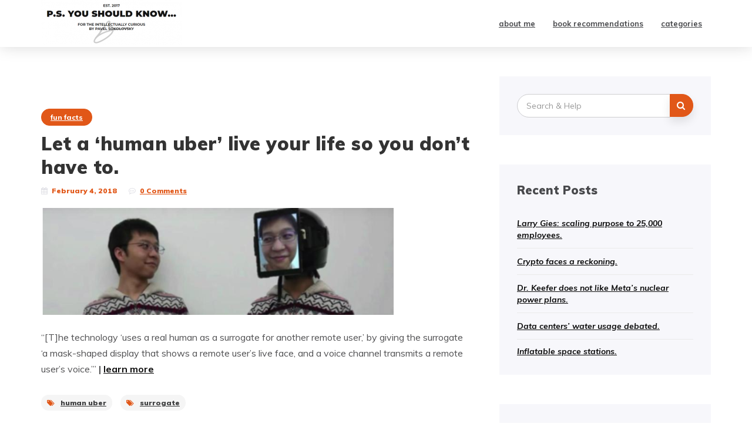

--- FILE ---
content_type: text/html; charset=UTF-8
request_url: https://blog.hipavel.com/2018/02/04/1375/let-a-human-uber-live-your-life-so-you-dont-have-to/
body_size: 10488
content:

<!DOCTYPE html>
<html lang="en-US">
	<head>
		<meta charset="UTF-8">
		<meta name="viewport" content="width=device-width, initial-scale=1">
		<link rel="profile" href="https://gmpg.org/xfn/11">
		<title>Let a ‘human uber’ live your life so you don’t have to.  &#8211; P.S. You Should Know&#8230;</title>
<meta name='robots' content='max-image-preview:large' />
<link rel='dns-prefetch' href='//fonts.googleapis.com' />
<link rel="alternate" type="application/rss+xml" title="P.S. You Should Know... &raquo; Feed" href="https://blog.hipavel.com/feed/" />
<link rel="alternate" type="application/rss+xml" title="P.S. You Should Know... &raquo; Comments Feed" href="https://blog.hipavel.com/comments/feed/" />
<link rel="alternate" type="application/rss+xml" title="P.S. You Should Know... &raquo; Let a ‘human uber’ live your life so you don’t have to.  Comments Feed" href="https://blog.hipavel.com/2018/02/04/1375/let-a-human-uber-live-your-life-so-you-dont-have-to/feed/" />
		<!-- This site uses the Google Analytics by ExactMetrics plugin v7.11.0 - Using Analytics tracking - https://www.exactmetrics.com/ -->
							<script
				src="//www.googletagmanager.com/gtag/js?id=UA-3204492-11"  data-cfasync="false" data-wpfc-render="false" type="text/javascript" async></script>
			<script data-cfasync="false" data-wpfc-render="false" type="text/javascript">
				var em_version = '7.11.0';
				var em_track_user = true;
				var em_no_track_reason = '';
				
								var disableStrs = [
															'ga-disable-UA-3204492-11',
									];

				/* Function to detect opted out users */
				function __gtagTrackerIsOptedOut() {
					for (var index = 0; index < disableStrs.length; index++) {
						if (document.cookie.indexOf(disableStrs[index] + '=true') > -1) {
							return true;
						}
					}

					return false;
				}

				/* Disable tracking if the opt-out cookie exists. */
				if (__gtagTrackerIsOptedOut()) {
					for (var index = 0; index < disableStrs.length; index++) {
						window[disableStrs[index]] = true;
					}
				}

				/* Opt-out function */
				function __gtagTrackerOptout() {
					for (var index = 0; index < disableStrs.length; index++) {
						document.cookie = disableStrs[index] + '=true; expires=Thu, 31 Dec 2099 23:59:59 UTC; path=/';
						window[disableStrs[index]] = true;
					}
				}

				if ('undefined' === typeof gaOptout) {
					function gaOptout() {
						__gtagTrackerOptout();
					}
				}
								window.dataLayer = window.dataLayer || [];

				window.ExactMetricsDualTracker = {
					helpers: {},
					trackers: {},
				};
				if (em_track_user) {
					function __gtagDataLayer() {
						dataLayer.push(arguments);
					}

					function __gtagTracker(type, name, parameters) {
						if (!parameters) {
							parameters = {};
						}

						if (parameters.send_to) {
							__gtagDataLayer.apply(null, arguments);
							return;
						}

						if (type === 'event') {
							
														parameters.send_to = exactmetrics_frontend.ua;
							__gtagDataLayer(type, name, parameters);
													} else {
							__gtagDataLayer.apply(null, arguments);
						}
					}

					__gtagTracker('js', new Date());
					__gtagTracker('set', {
						'developer_id.dNDMyYj': true,
											});
															__gtagTracker('config', 'UA-3204492-11', {"forceSSL":"true"} );
										window.gtag = __gtagTracker;										(function () {
						/* https://developers.google.com/analytics/devguides/collection/analyticsjs/ */
						/* ga and __gaTracker compatibility shim. */
						var noopfn = function () {
							return null;
						};
						var newtracker = function () {
							return new Tracker();
						};
						var Tracker = function () {
							return null;
						};
						var p = Tracker.prototype;
						p.get = noopfn;
						p.set = noopfn;
						p.send = function () {
							var args = Array.prototype.slice.call(arguments);
							args.unshift('send');
							__gaTracker.apply(null, args);
						};
						var __gaTracker = function () {
							var len = arguments.length;
							if (len === 0) {
								return;
							}
							var f = arguments[len - 1];
							if (typeof f !== 'object' || f === null || typeof f.hitCallback !== 'function') {
								if ('send' === arguments[0]) {
									var hitConverted, hitObject = false, action;
									if ('event' === arguments[1]) {
										if ('undefined' !== typeof arguments[3]) {
											hitObject = {
												'eventAction': arguments[3],
												'eventCategory': arguments[2],
												'eventLabel': arguments[4],
												'value': arguments[5] ? arguments[5] : 1,
											}
										}
									}
									if ('pageview' === arguments[1]) {
										if ('undefined' !== typeof arguments[2]) {
											hitObject = {
												'eventAction': 'page_view',
												'page_path': arguments[2],
											}
										}
									}
									if (typeof arguments[2] === 'object') {
										hitObject = arguments[2];
									}
									if (typeof arguments[5] === 'object') {
										Object.assign(hitObject, arguments[5]);
									}
									if ('undefined' !== typeof arguments[1].hitType) {
										hitObject = arguments[1];
										if ('pageview' === hitObject.hitType) {
											hitObject.eventAction = 'page_view';
										}
									}
									if (hitObject) {
										action = 'timing' === arguments[1].hitType ? 'timing_complete' : hitObject.eventAction;
										hitConverted = mapArgs(hitObject);
										__gtagTracker('event', action, hitConverted);
									}
								}
								return;
							}

							function mapArgs(args) {
								var arg, hit = {};
								var gaMap = {
									'eventCategory': 'event_category',
									'eventAction': 'event_action',
									'eventLabel': 'event_label',
									'eventValue': 'event_value',
									'nonInteraction': 'non_interaction',
									'timingCategory': 'event_category',
									'timingVar': 'name',
									'timingValue': 'value',
									'timingLabel': 'event_label',
									'page': 'page_path',
									'location': 'page_location',
									'title': 'page_title',
								};
								for (arg in args) {
																		if (!(!args.hasOwnProperty(arg) || !gaMap.hasOwnProperty(arg))) {
										hit[gaMap[arg]] = args[arg];
									} else {
										hit[arg] = args[arg];
									}
								}
								return hit;
							}

							try {
								f.hitCallback();
							} catch (ex) {
							}
						};
						__gaTracker.create = newtracker;
						__gaTracker.getByName = newtracker;
						__gaTracker.getAll = function () {
							return [];
						};
						__gaTracker.remove = noopfn;
						__gaTracker.loaded = true;
						window['__gaTracker'] = __gaTracker;
					})();
									} else {
										console.log("");
					(function () {
						function __gtagTracker() {
							return null;
						}

						window['__gtagTracker'] = __gtagTracker;
						window['gtag'] = __gtagTracker;
					})();
									}
			</script>
				<!-- / Google Analytics by ExactMetrics -->
		<script type="text/javascript">
window._wpemojiSettings = {"baseUrl":"https:\/\/s.w.org\/images\/core\/emoji\/14.0.0\/72x72\/","ext":".png","svgUrl":"https:\/\/s.w.org\/images\/core\/emoji\/14.0.0\/svg\/","svgExt":".svg","source":{"concatemoji":"https:\/\/blog.hipavel.com\/wp-includes\/js\/wp-emoji-release.min.js?ver=6.1.9"}};
/*! This file is auto-generated */
!function(e,a,t){var n,r,o,i=a.createElement("canvas"),p=i.getContext&&i.getContext("2d");function s(e,t){var a=String.fromCharCode,e=(p.clearRect(0,0,i.width,i.height),p.fillText(a.apply(this,e),0,0),i.toDataURL());return p.clearRect(0,0,i.width,i.height),p.fillText(a.apply(this,t),0,0),e===i.toDataURL()}function c(e){var t=a.createElement("script");t.src=e,t.defer=t.type="text/javascript",a.getElementsByTagName("head")[0].appendChild(t)}for(o=Array("flag","emoji"),t.supports={everything:!0,everythingExceptFlag:!0},r=0;r<o.length;r++)t.supports[o[r]]=function(e){if(p&&p.fillText)switch(p.textBaseline="top",p.font="600 32px Arial",e){case"flag":return s([127987,65039,8205,9895,65039],[127987,65039,8203,9895,65039])?!1:!s([55356,56826,55356,56819],[55356,56826,8203,55356,56819])&&!s([55356,57332,56128,56423,56128,56418,56128,56421,56128,56430,56128,56423,56128,56447],[55356,57332,8203,56128,56423,8203,56128,56418,8203,56128,56421,8203,56128,56430,8203,56128,56423,8203,56128,56447]);case"emoji":return!s([129777,127995,8205,129778,127999],[129777,127995,8203,129778,127999])}return!1}(o[r]),t.supports.everything=t.supports.everything&&t.supports[o[r]],"flag"!==o[r]&&(t.supports.everythingExceptFlag=t.supports.everythingExceptFlag&&t.supports[o[r]]);t.supports.everythingExceptFlag=t.supports.everythingExceptFlag&&!t.supports.flag,t.DOMReady=!1,t.readyCallback=function(){t.DOMReady=!0},t.supports.everything||(n=function(){t.readyCallback()},a.addEventListener?(a.addEventListener("DOMContentLoaded",n,!1),e.addEventListener("load",n,!1)):(e.attachEvent("onload",n),a.attachEvent("onreadystatechange",function(){"complete"===a.readyState&&t.readyCallback()})),(e=t.source||{}).concatemoji?c(e.concatemoji):e.wpemoji&&e.twemoji&&(c(e.twemoji),c(e.wpemoji)))}(window,document,window._wpemojiSettings);
</script>
<style type="text/css">
img.wp-smiley,
img.emoji {
	display: inline !important;
	border: none !important;
	box-shadow: none !important;
	height: 1em !important;
	width: 1em !important;
	margin: 0 0.07em !important;
	vertical-align: -0.1em !important;
	background: none !important;
	padding: 0 !important;
}
</style>
	<link rel='stylesheet' id='wp-block-library-css' href='https://blog.hipavel.com/wp-includes/css/dist/block-library/style.min.css?ver=6.1.9' type='text/css' media='all' />
<link rel='stylesheet' id='classic-theme-styles-css' href='https://blog.hipavel.com/wp-includes/css/classic-themes.min.css?ver=1' type='text/css' media='all' />
<style id='global-styles-inline-css' type='text/css'>
body{--wp--preset--color--black: #000000;--wp--preset--color--cyan-bluish-gray: #abb8c3;--wp--preset--color--white: #ffffff;--wp--preset--color--pale-pink: #f78da7;--wp--preset--color--vivid-red: #cf2e2e;--wp--preset--color--luminous-vivid-orange: #ff6900;--wp--preset--color--luminous-vivid-amber: #fcb900;--wp--preset--color--light-green-cyan: #7bdcb5;--wp--preset--color--vivid-green-cyan: #00d084;--wp--preset--color--pale-cyan-blue: #8ed1fc;--wp--preset--color--vivid-cyan-blue: #0693e3;--wp--preset--color--vivid-purple: #9b51e0;--wp--preset--gradient--vivid-cyan-blue-to-vivid-purple: linear-gradient(135deg,rgba(6,147,227,1) 0%,rgb(155,81,224) 100%);--wp--preset--gradient--light-green-cyan-to-vivid-green-cyan: linear-gradient(135deg,rgb(122,220,180) 0%,rgb(0,208,130) 100%);--wp--preset--gradient--luminous-vivid-amber-to-luminous-vivid-orange: linear-gradient(135deg,rgba(252,185,0,1) 0%,rgba(255,105,0,1) 100%);--wp--preset--gradient--luminous-vivid-orange-to-vivid-red: linear-gradient(135deg,rgba(255,105,0,1) 0%,rgb(207,46,46) 100%);--wp--preset--gradient--very-light-gray-to-cyan-bluish-gray: linear-gradient(135deg,rgb(238,238,238) 0%,rgb(169,184,195) 100%);--wp--preset--gradient--cool-to-warm-spectrum: linear-gradient(135deg,rgb(74,234,220) 0%,rgb(151,120,209) 20%,rgb(207,42,186) 40%,rgb(238,44,130) 60%,rgb(251,105,98) 80%,rgb(254,248,76) 100%);--wp--preset--gradient--blush-light-purple: linear-gradient(135deg,rgb(255,206,236) 0%,rgb(152,150,240) 100%);--wp--preset--gradient--blush-bordeaux: linear-gradient(135deg,rgb(254,205,165) 0%,rgb(254,45,45) 50%,rgb(107,0,62) 100%);--wp--preset--gradient--luminous-dusk: linear-gradient(135deg,rgb(255,203,112) 0%,rgb(199,81,192) 50%,rgb(65,88,208) 100%);--wp--preset--gradient--pale-ocean: linear-gradient(135deg,rgb(255,245,203) 0%,rgb(182,227,212) 50%,rgb(51,167,181) 100%);--wp--preset--gradient--electric-grass: linear-gradient(135deg,rgb(202,248,128) 0%,rgb(113,206,126) 100%);--wp--preset--gradient--midnight: linear-gradient(135deg,rgb(2,3,129) 0%,rgb(40,116,252) 100%);--wp--preset--duotone--dark-grayscale: url('#wp-duotone-dark-grayscale');--wp--preset--duotone--grayscale: url('#wp-duotone-grayscale');--wp--preset--duotone--purple-yellow: url('#wp-duotone-purple-yellow');--wp--preset--duotone--blue-red: url('#wp-duotone-blue-red');--wp--preset--duotone--midnight: url('#wp-duotone-midnight');--wp--preset--duotone--magenta-yellow: url('#wp-duotone-magenta-yellow');--wp--preset--duotone--purple-green: url('#wp-duotone-purple-green');--wp--preset--duotone--blue-orange: url('#wp-duotone-blue-orange');--wp--preset--font-size--small: 13px;--wp--preset--font-size--medium: 20px;--wp--preset--font-size--large: 36px;--wp--preset--font-size--x-large: 42px;--wp--preset--spacing--20: 0.44rem;--wp--preset--spacing--30: 0.67rem;--wp--preset--spacing--40: 1rem;--wp--preset--spacing--50: 1.5rem;--wp--preset--spacing--60: 2.25rem;--wp--preset--spacing--70: 3.38rem;--wp--preset--spacing--80: 5.06rem;}:where(.is-layout-flex){gap: 0.5em;}body .is-layout-flow > .alignleft{float: left;margin-inline-start: 0;margin-inline-end: 2em;}body .is-layout-flow > .alignright{float: right;margin-inline-start: 2em;margin-inline-end: 0;}body .is-layout-flow > .aligncenter{margin-left: auto !important;margin-right: auto !important;}body .is-layout-constrained > .alignleft{float: left;margin-inline-start: 0;margin-inline-end: 2em;}body .is-layout-constrained > .alignright{float: right;margin-inline-start: 2em;margin-inline-end: 0;}body .is-layout-constrained > .aligncenter{margin-left: auto !important;margin-right: auto !important;}body .is-layout-constrained > :where(:not(.alignleft):not(.alignright):not(.alignfull)){max-width: var(--wp--style--global--content-size);margin-left: auto !important;margin-right: auto !important;}body .is-layout-constrained > .alignwide{max-width: var(--wp--style--global--wide-size);}body .is-layout-flex{display: flex;}body .is-layout-flex{flex-wrap: wrap;align-items: center;}body .is-layout-flex > *{margin: 0;}:where(.wp-block-columns.is-layout-flex){gap: 2em;}.has-black-color{color: var(--wp--preset--color--black) !important;}.has-cyan-bluish-gray-color{color: var(--wp--preset--color--cyan-bluish-gray) !important;}.has-white-color{color: var(--wp--preset--color--white) !important;}.has-pale-pink-color{color: var(--wp--preset--color--pale-pink) !important;}.has-vivid-red-color{color: var(--wp--preset--color--vivid-red) !important;}.has-luminous-vivid-orange-color{color: var(--wp--preset--color--luminous-vivid-orange) !important;}.has-luminous-vivid-amber-color{color: var(--wp--preset--color--luminous-vivid-amber) !important;}.has-light-green-cyan-color{color: var(--wp--preset--color--light-green-cyan) !important;}.has-vivid-green-cyan-color{color: var(--wp--preset--color--vivid-green-cyan) !important;}.has-pale-cyan-blue-color{color: var(--wp--preset--color--pale-cyan-blue) !important;}.has-vivid-cyan-blue-color{color: var(--wp--preset--color--vivid-cyan-blue) !important;}.has-vivid-purple-color{color: var(--wp--preset--color--vivid-purple) !important;}.has-black-background-color{background-color: var(--wp--preset--color--black) !important;}.has-cyan-bluish-gray-background-color{background-color: var(--wp--preset--color--cyan-bluish-gray) !important;}.has-white-background-color{background-color: var(--wp--preset--color--white) !important;}.has-pale-pink-background-color{background-color: var(--wp--preset--color--pale-pink) !important;}.has-vivid-red-background-color{background-color: var(--wp--preset--color--vivid-red) !important;}.has-luminous-vivid-orange-background-color{background-color: var(--wp--preset--color--luminous-vivid-orange) !important;}.has-luminous-vivid-amber-background-color{background-color: var(--wp--preset--color--luminous-vivid-amber) !important;}.has-light-green-cyan-background-color{background-color: var(--wp--preset--color--light-green-cyan) !important;}.has-vivid-green-cyan-background-color{background-color: var(--wp--preset--color--vivid-green-cyan) !important;}.has-pale-cyan-blue-background-color{background-color: var(--wp--preset--color--pale-cyan-blue) !important;}.has-vivid-cyan-blue-background-color{background-color: var(--wp--preset--color--vivid-cyan-blue) !important;}.has-vivid-purple-background-color{background-color: var(--wp--preset--color--vivid-purple) !important;}.has-black-border-color{border-color: var(--wp--preset--color--black) !important;}.has-cyan-bluish-gray-border-color{border-color: var(--wp--preset--color--cyan-bluish-gray) !important;}.has-white-border-color{border-color: var(--wp--preset--color--white) !important;}.has-pale-pink-border-color{border-color: var(--wp--preset--color--pale-pink) !important;}.has-vivid-red-border-color{border-color: var(--wp--preset--color--vivid-red) !important;}.has-luminous-vivid-orange-border-color{border-color: var(--wp--preset--color--luminous-vivid-orange) !important;}.has-luminous-vivid-amber-border-color{border-color: var(--wp--preset--color--luminous-vivid-amber) !important;}.has-light-green-cyan-border-color{border-color: var(--wp--preset--color--light-green-cyan) !important;}.has-vivid-green-cyan-border-color{border-color: var(--wp--preset--color--vivid-green-cyan) !important;}.has-pale-cyan-blue-border-color{border-color: var(--wp--preset--color--pale-cyan-blue) !important;}.has-vivid-cyan-blue-border-color{border-color: var(--wp--preset--color--vivid-cyan-blue) !important;}.has-vivid-purple-border-color{border-color: var(--wp--preset--color--vivid-purple) !important;}.has-vivid-cyan-blue-to-vivid-purple-gradient-background{background: var(--wp--preset--gradient--vivid-cyan-blue-to-vivid-purple) !important;}.has-light-green-cyan-to-vivid-green-cyan-gradient-background{background: var(--wp--preset--gradient--light-green-cyan-to-vivid-green-cyan) !important;}.has-luminous-vivid-amber-to-luminous-vivid-orange-gradient-background{background: var(--wp--preset--gradient--luminous-vivid-amber-to-luminous-vivid-orange) !important;}.has-luminous-vivid-orange-to-vivid-red-gradient-background{background: var(--wp--preset--gradient--luminous-vivid-orange-to-vivid-red) !important;}.has-very-light-gray-to-cyan-bluish-gray-gradient-background{background: var(--wp--preset--gradient--very-light-gray-to-cyan-bluish-gray) !important;}.has-cool-to-warm-spectrum-gradient-background{background: var(--wp--preset--gradient--cool-to-warm-spectrum) !important;}.has-blush-light-purple-gradient-background{background: var(--wp--preset--gradient--blush-light-purple) !important;}.has-blush-bordeaux-gradient-background{background: var(--wp--preset--gradient--blush-bordeaux) !important;}.has-luminous-dusk-gradient-background{background: var(--wp--preset--gradient--luminous-dusk) !important;}.has-pale-ocean-gradient-background{background: var(--wp--preset--gradient--pale-ocean) !important;}.has-electric-grass-gradient-background{background: var(--wp--preset--gradient--electric-grass) !important;}.has-midnight-gradient-background{background: var(--wp--preset--gradient--midnight) !important;}.has-small-font-size{font-size: var(--wp--preset--font-size--small) !important;}.has-medium-font-size{font-size: var(--wp--preset--font-size--medium) !important;}.has-large-font-size{font-size: var(--wp--preset--font-size--large) !important;}.has-x-large-font-size{font-size: var(--wp--preset--font-size--x-large) !important;}
.wp-block-navigation a:where(:not(.wp-element-button)){color: inherit;}
:where(.wp-block-columns.is-layout-flex){gap: 2em;}
.wp-block-pullquote{font-size: 1.5em;line-height: 1.6;}
</style>
<link rel='stylesheet' id='avrilly-webfonts-css' href='//fonts.googleapis.com/css?family=Muli%3A400%2C400italic%2C600%2C600italic%2C700%2C700italic%2C800%2C800italic%2C900%2C900italic%7COpen+Sans%3A400%2C500%2C700&#038;subset=latin%2Clatin-ext' type='text/css' media='all' />
<link rel='stylesheet' id='bootstrap-css' href='https://blog.hipavel.com/wp-content/themes/avrilly/css/bootstrap.min.css?ver=6.1.9' type='text/css' media='all' />
<link rel='stylesheet' id='font-awesome-css' href='https://blog.hipavel.com/wp-content/themes/avrilly/css/font-awesome.min.css?ver=6.1.9' type='text/css' media='all' />
<link rel='stylesheet' id='avrilly-style-css' href='https://blog.hipavel.com/wp-content/themes/avrilly/style.css?ver=6.1.9' type='text/css' media='all' />
<script type='text/javascript' src='https://blog.hipavel.com/wp-content/plugins/google-analytics-dashboard-for-wp/assets/js/frontend-gtag.min.js?ver=7.11.0' id='exactmetrics-frontend-script-js'></script>
<script data-cfasync="false" data-wpfc-render="false" type="text/javascript" id='exactmetrics-frontend-script-js-extra'>/* <![CDATA[ */
var exactmetrics_frontend = {"js_events_tracking":"true","download_extensions":"zip,mp3,mpeg,pdf,docx,pptx,xlsx,rar","inbound_paths":"[{\"path\":\"\\\/go\\\/\",\"label\":\"affiliate\"},{\"path\":\"\\\/recommend\\\/\",\"label\":\"affiliate\"}]","home_url":"https:\/\/blog.hipavel.com","hash_tracking":"false","ua":"UA-3204492-11","v4_id":""};/* ]]> */
</script>
<script type='text/javascript' src='https://blog.hipavel.com/wp-includes/js/jquery/jquery.min.js?ver=3.6.1' id='jquery-core-js'></script>
<script type='text/javascript' src='https://blog.hipavel.com/wp-includes/js/jquery/jquery-migrate.min.js?ver=3.3.2' id='jquery-migrate-js'></script>
<script type='text/javascript' src='https://blog.hipavel.com/wp-content/themes/avrilly/js/bootstrap.min.js?ver=6.1.9' id='bootstrap-js'></script>
<script type='text/javascript' src='https://blog.hipavel.com/wp-content/themes/avrilly/js/slick.min.js?ver=6.1.9' id='jquery-slick-js'></script>
<script type='text/javascript' src='https://blog.hipavel.com/wp-content/themes/avrilly/js/avrilly.js?ver=6.1.9' id='avrilly-js-js'></script>
<link rel="https://api.w.org/" href="https://blog.hipavel.com/wp-json/" /><link rel="alternate" type="application/json" href="https://blog.hipavel.com/wp-json/wp/v2/posts/1375" /><link rel="EditURI" type="application/rsd+xml" title="RSD" href="https://blog.hipavel.com/xmlrpc.php?rsd" />
<link rel="wlwmanifest" type="application/wlwmanifest+xml" href="https://blog.hipavel.com/wp-includes/wlwmanifest.xml" />
<meta name="generator" content="WordPress 6.1.9" />
<link rel="canonical" href="https://blog.hipavel.com/2018/02/04/1375/let-a-human-uber-live-your-life-so-you-dont-have-to/" />
<link rel='shortlink' href='https://blog.hipavel.com/?p=1375' />
<link rel="alternate" type="application/json+oembed" href="https://blog.hipavel.com/wp-json/oembed/1.0/embed?url=https%3A%2F%2Fblog.hipavel.com%2F2018%2F02%2F04%2F1375%2Flet-a-human-uber-live-your-life-so-you-dont-have-to%2F" />
<link rel="alternate" type="text/xml+oembed" href="https://blog.hipavel.com/wp-json/oembed/1.0/embed?url=https%3A%2F%2Fblog.hipavel.com%2F2018%2F02%2F04%2F1375%2Flet-a-human-uber-live-your-life-so-you-dont-have-to%2F&#038;format=xml" />
<style type="text/css" id="avrilly-custom-theme-css"></style><style type="text/css">.broken_link, a.broken_link {
	text-decoration: line-through;
}</style><link rel="icon" href="https://blog.hipavel.com/wp-content/uploads/2020/11/cropped-signature-logo-32x32.png" sizes="32x32" />
<link rel="icon" href="https://blog.hipavel.com/wp-content/uploads/2020/11/cropped-signature-logo-192x192.png" sizes="192x192" />
<link rel="apple-touch-icon" href="https://blog.hipavel.com/wp-content/uploads/2020/11/cropped-signature-logo-180x180.png" />
<meta name="msapplication-TileImage" content="https://blog.hipavel.com/wp-content/uploads/2020/11/cropped-signature-logo-270x270.png" />
		<style type="text/css" id="wp-custom-css">
			.entry-utility {    margin-bottom: 20px;
}

div.pip-nav {
	  color: #e15718;
    font-size: 14px;
    font-weight: 900;
}

.pip-nav .pip-nav-prev {
  	list-style: none;
		display:block;
		width: 20%;
		float: left;}
	
.pip-nav .pip-nav-prev:before {
    font-family: FontAwesome;
    content: "\f053";
    color: #e15718;
    font-size: 12px;
    position: relative;
    left: 0px;
    top: 0px;
    margin-right: 5px;
}

.pip-nav .pip-nav-next {
  	list-style: none;
		display:block;
		width: 50%;
    float: left;
    text-align: right;
}
	
.pip-nav .pip-nav-next:after {
    font-family: FontAwesome;
    content: "\f054";
    color: #e15718;
    font-size: 12px;
    position: relative;
    left: 0px;
    top: 0px;
    margin-left: 5px;
}		</style>
			</head>
	<body class="post-template-default single single-post postid-1375 single-format-standard wp-custom-logo">

		<!-- Navigation -->
		<nav class="navbar" role="navigation">
			<div class="container">
				<!-- Brand and toggle get grouped for better mobile display --> 
				<div class="navbar-header"> 
					<button type="button" class="navbar-toggle" data-toggle="collapse" data-target=".navbar-ex2-collapse"> 
						<span class="sr-only">Toggle navigation</span> 
						<span class="icon-bar"></span> 
						<span class="icon-bar"></span> 
						<span class="icon-bar"></span> 
					</button> 
					<a href="https://blog.hipavel.com/" class="custom-logo-link" rel="home"><img width="240" height="76" src="https://blog.hipavel.com/wp-content/uploads/2020/11/cropped-P.S.-You-Should-know...-curious-with-signautre.png" class="custom-logo" alt="P.S. You Should Know&#8230;" decoding="async" /></a>				</div>

				<div class="collapse navbar-collapse navbar-ex2-collapse"><ul id="menu-primary" class="nav navbar-nav"><li itemscope="itemscope" itemtype="https://www.schema.org/SiteNavigationElement" id="menu-item-215" class="menu-item menu-item-type-custom menu-item-object-custom menu-item-215 nav-item"><a title="about me" href="https://hipavel.com" class="nav-link">about me</a></li>
<li itemscope="itemscope" itemtype="https://www.schema.org/SiteNavigationElement" id="menu-item-1866" class="menu-item menu-item-type-post_type menu-item-object-page menu-item-1866 nav-item"><a title="book recommendations" href="https://blog.hipavel.com/book-recommendations/" class="nav-link">book recommendations</a></li>
<li itemscope="itemscope" itemtype="https://www.schema.org/SiteNavigationElement" id="menu-item-4577" class="menu-item menu-item-type-post_type menu-item-object-page menu-item-4577 nav-item"><a title="categories" href="https://blog.hipavel.com/categories/" class="nav-link">categories</a></li>
</ul></div>			</div>
		</nav>
		<!-- End: Navigation -->

		
				
			<!-- BEGIN .container -->
			<div class="container mz-sidebar-right">

			<div id="content">
				<div class="row">
					<div class="col-md-8">

	<div id="primary" class="content-area">
		<main id="main" class="site-main" role="main">

		
									<article  id="post-1375" class="post-1375 post type-post status-publish format-standard hentry category-fun-facts tag-human-uber tag-surrogate">

							<div class="post-image">
															</div>

							<div class="article-post-body">

							<div class="post-header">
								<div class="cat"><a href="https://blog.hipavel.com/category/fun-facts/" rel="category tag">fun facts</a></div>
								<h1>Let a ‘human uber’ live your life so you don’t have to. </h1>

								<div class="post-meta">
																			<span><i class="fa fa-calendar"></i>February 4, 2018</span>
										
																					<span><i class="fa fa-commenting-o"></i><a href="https://blog.hipavel.com/2018/02/04/1375/let-a-human-uber-live-your-life-so-you-dont-have-to/#respond">0 Comments</a></span>
																												</div>

							</div>

							<div class="post-entry">
								<p><img decoding="async" src="https://s3.amazonaws.com/revue/items/images/002/654/080/mail/human_uber.PNG?1517678444" alt="" width="600" height="182" /></p>
<p>“[T]he technology &#8216;uses a real human as a surrogate for another remote user,’ by giving the surrogate &#8216;a mask-shaped display that shows a remote user’s live face, and a voice channel transmits a remote user’s voice.’” <b>| <a href="https://www.vice.com/en_us/article/paq7xb/human-uber-ipad-masks-vgtrn?utm_source=vicefbus" target="_blank" rel="noopener">learn more</a></b></p>
															</div>

							<div class="post-meta">
																<!-- tags -->
								<div class="entry-tags">
									<a href="https://blog.hipavel.com/tag/human-uber/"><i class="fa fa-tags"></i>human uber</a> <a href="https://blog.hipavel.com/tag/surrogate/"><i class="fa fa-tags"></i>surrogate</a> 
								</div>
								<!-- end tags -->
															</div>

							</div>

						</article>
			
	<nav class="navigation post-navigation" aria-label="Posts">
		<h2 class="screen-reader-text">Post navigation</h2>
		<div class="nav-links"><div class="nav-previous"><a href="https://blog.hipavel.com/2018/02/04/1374/university-of-illinois-campus-maps-over-time/" rel="prev"><span class="meta-nav">Previous Post</span> University of Illinois campus maps over time. </a></div><div class="nav-next"><a href="https://blog.hipavel.com/2018/02/04/1381/chicago-ranked-worlds-best-city-for-enjoying-life/" rel="next"><span class="meta-nav">Next Post</span> Chicago ranked world’s best city for enjoying life. </a></div></div>
	</nav>
			
<div id="comments" class="comments-area">

	
		<div id="respond" class="comment-respond">
		<h3 id="reply-title" class="comment-reply-title">Leave a Reply <small><a rel="nofollow" id="cancel-comment-reply-link" href="/2018/02/04/1375/let-a-human-uber-live-your-life-so-you-dont-have-to/#respond" style="display:none;">Cancel reply</a></small></h3><form action="https://blog.hipavel.com/wp-comments-post.php" method="post" id="commentform" class="comment-form" novalidate><p class="comment-notes"><span id="email-notes">Your email address will not be published.</span> <span class="required-field-message">Required fields are marked <span class="required">*</span></span></p><p class="comment-form-comment"><label for="comment">Comment <span class="required">*</span></label> <textarea id="comment" name="comment" cols="45" rows="8" maxlength="65525" required></textarea></p><p class="comment-form-author"><label for="author">Name <span class="required">*</span></label> <input id="author" name="author" type="text" value="" size="30" maxlength="245" autocomplete="name" required /></p>
<p class="comment-form-email"><label for="email">Email <span class="required">*</span></label> <input id="email" name="email" type="email" value="" size="30" maxlength="100" aria-describedby="email-notes" autocomplete="email" required /></p>
<p class="comment-form-url"><label for="url">Website</label> <input id="url" name="url" type="url" value="" size="30" maxlength="200" autocomplete="url" /></p>
<p class="form-submit"><input name="submit" type="submit" id="submit" class="submit" value="Post Comment" /> <input type='hidden' name='comment_post_ID' value='1375' id='comment_post_ID' />
<input type='hidden' name='comment_parent' id='comment_parent' value='0' />
</p></form>	</div><!-- #respond -->
	
</div><!-- #comments -->

		
		</main><!-- #main -->
	</div><!-- #primary -->

				</div>

				
			            

				<div class="col-md-4">
					<div id="sidebar" class="sidebar">

						<div id="search-2" class="widget widget_search">
<form role="search" method="get" class="form-search" action="https://blog.hipavel.com/">

  <div class="input-group">

  	<label class="screen-reader-text" for="s">Search for:</label>
    <input type="text" class="form-control search-query" placeholder="Search &amp; Help" value="" name="s" title="Search for:" />
    <span class="input-group-btn">
      <button type="submit" class="btn btn-default" name="submit" id="searchsubmit" value="Search"><i class="fa fa-search"></i></button>
    </span>

  </div>

</form></div>
		<div id="recent-posts-2" class="widget widget_recent_entries">
		<div class="widget-title"><span>Recent Posts</span></div>
		<ul>
											<li>
					<a href="https://blog.hipavel.com/2026/01/11/14428/larry-gies-scaling-purpose-to-25000-employees/">Larry Gies: scaling purpose to 25,000 employees.</a>
									</li>
											<li>
					<a href="https://blog.hipavel.com/2026/01/11/14427/crypto-faces-a-reckoning/">Crypto faces a reckoning.</a>
									</li>
											<li>
					<a href="https://blog.hipavel.com/2026/01/11/14426/dr-keefer-does-not-like-metas-nuclear-power-plans/">Dr. Keefer does not like Meta’s nuclear power plans.</a>
									</li>
											<li>
					<a href="https://blog.hipavel.com/2026/01/11/14425/data-centers-water-usage-debated/">Data centers’ water usage debated.</a>
									</li>
											<li>
					<a href="https://blog.hipavel.com/2026/01/11/14424/inflatable-space-stations/">Inflatable space stations.</a>
									</li>
					</ul>

		</div><div id="categories-2" class="widget widget_categories"><div class="widget-title"><span>Categories</span></div>
			<ul>
					<li class="cat-item cat-item-94"><a href="https://blog.hipavel.com/category/better-doing/">better doing</a>
</li>
	<li class="cat-item cat-item-90"><a href="https://blog.hipavel.com/category/big-ideas/">big ideas</a>
</li>
	<li class="cat-item cat-item-1851"><a href="https://blog.hipavel.com/category/book-recommendations/">book recommendations</a>
</li>
	<li class="cat-item cat-item-91"><a href="https://blog.hipavel.com/category/fun-facts/">fun facts</a>
</li>
	<li class="cat-item cat-item-8017"><a href="https://blog.hipavel.com/category/oh-austin/">oh, Austin</a>
</li>
	<li class="cat-item cat-item-93"><a href="https://blog.hipavel.com/category/oh-chicago/">oh, chicago</a>
</li>
	<li class="cat-item cat-item-1136"><a href="https://blog.hipavel.com/category/on-the-blockchain/">on the blockchain</a>
</li>
	<li class="cat-item cat-item-521"><a href="https://blog.hipavel.com/category/profiles-of-people/">profiles of people</a>
</li>
	<li class="cat-item cat-item-92"><a href="https://blog.hipavel.com/category/retail-therapy/">retail therapy</a>
</li>
	<li class="cat-item cat-item-109"><a href="https://blog.hipavel.com/category/staying-thirsty/">staying thirsty</a>
</li>
	<li class="cat-item cat-item-6382"><a href="https://blog.hipavel.com/category/teaching-the-kids/">teaching the kids</a>
</li>
	<li class="cat-item cat-item-2"><a href="https://blog.hipavel.com/category/tech-startups-internet/">tech, startups, internet</a>
</li>
	<li class="cat-item cat-item-110"><a href="https://blog.hipavel.com/category/thoughts-of-food/">thoughts of food</a>
</li>
	<li class="cat-item cat-item-3365"><a href="https://blog.hipavel.com/category/to-your-health/">to your health</a>
</li>
	<li class="cat-item cat-item-1"><a href="https://blog.hipavel.com/category/uncategorized/">Uncategorized</a>
</li>
	<li class="cat-item cat-item-108"><a href="https://blog.hipavel.com/category/under-the-microscope/">under the microscope</a>
</li>
			</ul>

			</div><div id="archives-2" class="widget widget_archive"><div class="widget-title"><span>Archives</span></div>		<label class="screen-reader-text" for="archives-dropdown-2">Archives</label>
		<select id="archives-dropdown-2" name="archive-dropdown">
			
			<option value="">Select Month</option>
				<option value='https://blog.hipavel.com/2026/01/'> January 2026 &nbsp;(30)</option>
	<option value='https://blog.hipavel.com/2025/12/'> December 2025 &nbsp;(70)</option>
	<option value='https://blog.hipavel.com/2025/11/'> November 2025 &nbsp;(85)</option>
	<option value='https://blog.hipavel.com/2025/10/'> October 2025 &nbsp;(62)</option>
	<option value='https://blog.hipavel.com/2025/09/'> September 2025 &nbsp;(56)</option>
	<option value='https://blog.hipavel.com/2025/08/'> August 2025 &nbsp;(73)</option>
	<option value='https://blog.hipavel.com/2025/07/'> July 2025 &nbsp;(190)</option>
	<option value='https://blog.hipavel.com/2025/04/'> April 2025 &nbsp;(171)</option>
	<option value='https://blog.hipavel.com/2025/01/'> January 2025 &nbsp;(416)</option>
	<option value='https://blog.hipavel.com/2024/10/'> October 2024 &nbsp;(58)</option>
	<option value='https://blog.hipavel.com/2024/09/'> September 2024 &nbsp;(242)</option>
	<option value='https://blog.hipavel.com/2024/05/'> May 2024 &nbsp;(30)</option>
	<option value='https://blog.hipavel.com/2024/04/'> April 2024 &nbsp;(42)</option>
	<option value='https://blog.hipavel.com/2024/03/'> March 2024 &nbsp;(108)</option>
	<option value='https://blog.hipavel.com/2024/02/'> February 2024 &nbsp;(36)</option>
	<option value='https://blog.hipavel.com/2024/01/'> January 2024 &nbsp;(60)</option>
	<option value='https://blog.hipavel.com/2023/12/'> December 2023 &nbsp;(161)</option>
	<option value='https://blog.hipavel.com/2023/11/'> November 2023 &nbsp;(31)</option>
	<option value='https://blog.hipavel.com/2023/10/'> October 2023 &nbsp;(31)</option>
	<option value='https://blog.hipavel.com/2023/09/'> September 2023 &nbsp;(45)</option>
	<option value='https://blog.hipavel.com/2023/08/'> August 2023 &nbsp;(178)</option>
	<option value='https://blog.hipavel.com/2023/05/'> May 2023 &nbsp;(75)</option>
	<option value='https://blog.hipavel.com/2023/04/'> April 2023 &nbsp;(63)</option>
	<option value='https://blog.hipavel.com/2023/03/'> March 2023 &nbsp;(58)</option>
	<option value='https://blog.hipavel.com/2023/02/'> February 2023 &nbsp;(82)</option>
	<option value='https://blog.hipavel.com/2023/01/'> January 2023 &nbsp;(88)</option>
	<option value='https://blog.hipavel.com/2022/12/'> December 2022 &nbsp;(81)</option>
	<option value='https://blog.hipavel.com/2022/11/'> November 2022 &nbsp;(12)</option>
	<option value='https://blog.hipavel.com/2022/10/'> October 2022 &nbsp;(77)</option>
	<option value='https://blog.hipavel.com/2022/09/'> September 2022 &nbsp;(59)</option>
	<option value='https://blog.hipavel.com/2022/08/'> August 2022 &nbsp;(73)</option>
	<option value='https://blog.hipavel.com/2022/07/'> July 2022 &nbsp;(61)</option>
	<option value='https://blog.hipavel.com/2022/06/'> June 2022 &nbsp;(47)</option>
	<option value='https://blog.hipavel.com/2022/05/'> May 2022 &nbsp;(102)</option>
	<option value='https://blog.hipavel.com/2022/04/'> April 2022 &nbsp;(55)</option>
	<option value='https://blog.hipavel.com/2022/03/'> March 2022 &nbsp;(47)</option>
	<option value='https://blog.hipavel.com/2022/02/'> February 2022 &nbsp;(53)</option>
	<option value='https://blog.hipavel.com/2022/01/'> January 2022 &nbsp;(77)</option>
	<option value='https://blog.hipavel.com/2021/12/'> December 2021 &nbsp;(58)</option>
	<option value='https://blog.hipavel.com/2021/11/'> November 2021 &nbsp;(72)</option>
	<option value='https://blog.hipavel.com/2021/10/'> October 2021 &nbsp;(57)</option>
	<option value='https://blog.hipavel.com/2021/09/'> September 2021 &nbsp;(57)</option>
	<option value='https://blog.hipavel.com/2021/08/'> August 2021 &nbsp;(71)</option>
	<option value='https://blog.hipavel.com/2021/07/'> July 2021 &nbsp;(60)</option>
	<option value='https://blog.hipavel.com/2021/06/'> June 2021 &nbsp;(81)</option>
	<option value='https://blog.hipavel.com/2021/05/'> May 2021 &nbsp;(53)</option>
	<option value='https://blog.hipavel.com/2021/04/'> April 2021 &nbsp;(56)</option>
	<option value='https://blog.hipavel.com/2021/03/'> March 2021 &nbsp;(61)</option>
	<option value='https://blog.hipavel.com/2021/02/'> February 2021 &nbsp;(52)</option>
	<option value='https://blog.hipavel.com/2021/01/'> January 2021 &nbsp;(73)</option>
	<option value='https://blog.hipavel.com/2020/12/'> December 2020 &nbsp;(58)</option>
	<option value='https://blog.hipavel.com/2020/11/'> November 2020 &nbsp;(81)</option>
	<option value='https://blog.hipavel.com/2020/10/'> October 2020 &nbsp;(61)</option>
	<option value='https://blog.hipavel.com/2020/09/'> September 2020 &nbsp;(63)</option>
	<option value='https://blog.hipavel.com/2020/08/'> August 2020 &nbsp;(85)</option>
	<option value='https://blog.hipavel.com/2020/07/'> July 2020 &nbsp;(71)</option>
	<option value='https://blog.hipavel.com/2020/06/'> June 2020 &nbsp;(77)</option>
	<option value='https://blog.hipavel.com/2020/05/'> May 2020 &nbsp;(66)</option>
	<option value='https://blog.hipavel.com/2020/04/'> April 2020 &nbsp;(58)</option>
	<option value='https://blog.hipavel.com/2020/03/'> March 2020 &nbsp;(78)</option>
	<option value='https://blog.hipavel.com/2020/02/'> February 2020 &nbsp;(59)</option>
	<option value='https://blog.hipavel.com/2020/01/'> January 2020 &nbsp;(59)</option>
	<option value='https://blog.hipavel.com/2019/12/'> December 2019 &nbsp;(72)</option>
	<option value='https://blog.hipavel.com/2019/11/'> November 2019 &nbsp;(61)</option>
	<option value='https://blog.hipavel.com/2019/10/'> October 2019 &nbsp;(59)</option>
	<option value='https://blog.hipavel.com/2019/09/'> September 2019 &nbsp;(67)</option>
	<option value='https://blog.hipavel.com/2019/08/'> August 2019 &nbsp;(60)</option>
	<option value='https://blog.hipavel.com/2019/07/'> July 2019 &nbsp;(60)</option>
	<option value='https://blog.hipavel.com/2019/06/'> June 2019 &nbsp;(75)</option>
	<option value='https://blog.hipavel.com/2019/05/'> May 2019 &nbsp;(66)</option>
	<option value='https://blog.hipavel.com/2019/04/'> April 2019 &nbsp;(67)</option>
	<option value='https://blog.hipavel.com/2019/03/'> March 2019 &nbsp;(71)</option>
	<option value='https://blog.hipavel.com/2019/02/'> February 2019 &nbsp;(63)</option>
	<option value='https://blog.hipavel.com/2019/01/'> January 2019 &nbsp;(60)</option>
	<option value='https://blog.hipavel.com/2018/12/'> December 2018 &nbsp;(68)</option>
	<option value='https://blog.hipavel.com/2018/11/'> November 2018 &nbsp;(61)</option>
	<option value='https://blog.hipavel.com/2018/10/'> October 2018 &nbsp;(56)</option>
	<option value='https://blog.hipavel.com/2018/09/'> September 2018 &nbsp;(79)</option>
	<option value='https://blog.hipavel.com/2018/08/'> August 2018 &nbsp;(53)</option>
	<option value='https://blog.hipavel.com/2018/07/'> July 2018 &nbsp;(76)</option>
	<option value='https://blog.hipavel.com/2018/06/'> June 2018 &nbsp;(56)</option>
	<option value='https://blog.hipavel.com/2018/05/'> May 2018 &nbsp;(53)</option>
	<option value='https://blog.hipavel.com/2018/04/'> April 2018 &nbsp;(75)</option>
	<option value='https://blog.hipavel.com/2018/03/'> March 2018 &nbsp;(70)</option>
	<option value='https://blog.hipavel.com/2018/02/'> February 2018 &nbsp;(70)</option>
	<option value='https://blog.hipavel.com/2018/01/'> January 2018 &nbsp;(66)</option>
	<option value='https://blog.hipavel.com/2017/12/'> December 2017 &nbsp;(89)</option>
	<option value='https://blog.hipavel.com/2017/11/'> November 2017 &nbsp;(62)</option>
	<option value='https://blog.hipavel.com/2017/10/'> October 2017 &nbsp;(81)</option>
	<option value='https://blog.hipavel.com/2017/09/'> September 2017 &nbsp;(57)</option>
	<option value='https://blog.hipavel.com/2017/08/'> August 2017 &nbsp;(60)</option>
	<option value='https://blog.hipavel.com/2017/07/'> July 2017 &nbsp;(61)</option>
	<option value='https://blog.hipavel.com/2017/06/'> June 2017 &nbsp;(43)</option>
	<option value='https://blog.hipavel.com/2017/05/'> May 2017 &nbsp;(51)</option>
	<option value='https://blog.hipavel.com/2017/04/'> April 2017 &nbsp;(66)</option>
	<option value='https://blog.hipavel.com/2017/03/'> March 2017 &nbsp;(4)</option>
	<option value='https://blog.hipavel.com/2017/02/'> February 2017 &nbsp;(1)</option>
	<option value='https://blog.hipavel.com/2016/12/'> December 2016 &nbsp;(3)</option>
	<option value='https://blog.hipavel.com/2016/11/'> November 2016 &nbsp;(3)</option>
	<option value='https://blog.hipavel.com/2016/10/'> October 2016 &nbsp;(1)</option>
	<option value='https://blog.hipavel.com/2016/09/'> September 2016 &nbsp;(1)</option>
	<option value='https://blog.hipavel.com/2016/08/'> August 2016 &nbsp;(3)</option>
	<option value='https://blog.hipavel.com/2016/06/'> June 2016 &nbsp;(1)</option>
	<option value='https://blog.hipavel.com/2016/03/'> March 2016 &nbsp;(1)</option>
	<option value='https://blog.hipavel.com/2016/02/'> February 2016 &nbsp;(1)</option>
	<option value='https://blog.hipavel.com/2016/01/'> January 2016 &nbsp;(1)</option>
	<option value='https://blog.hipavel.com/2015/12/'> December 2015 &nbsp;(1)</option>
	<option value='https://blog.hipavel.com/2015/11/'> November 2015 &nbsp;(2)</option>
	<option value='https://blog.hipavel.com/2015/09/'> September 2015 &nbsp;(1)</option>
	<option value='https://blog.hipavel.com/2015/08/'> August 2015 &nbsp;(1)</option>
	<option value='https://blog.hipavel.com/2015/07/'> July 2015 &nbsp;(1)</option>
	<option value='https://blog.hipavel.com/2015/06/'> June 2015 &nbsp;(1)</option>
	<option value='https://blog.hipavel.com/2015/04/'> April 2015 &nbsp;(1)</option>
	<option value='https://blog.hipavel.com/2015/03/'> March 2015 &nbsp;(1)</option>
	<option value='https://blog.hipavel.com/2015/02/'> February 2015 &nbsp;(1)</option>
	<option value='https://blog.hipavel.com/2015/01/'> January 2015 &nbsp;(2)</option>

		</select>

<script type="text/javascript">
/* <![CDATA[ */
(function() {
	var dropdown = document.getElementById( "archives-dropdown-2" );
	function onSelectChange() {
		if ( dropdown.options[ dropdown.selectedIndex ].value !== '' ) {
			document.location.href = this.options[ this.selectedIndex ].value;
		}
	}
	dropdown.onchange = onSelectChange;
})();
/* ]]> */
</script>
			</div>					</div>
				</div>
				
			

				</div><!-- END #content -->
			
			</div><!-- END .row -->
		
		</div><!-- END .container -->

		<footer class="mz-footer" id="footer">
			<div class="container">

					
					<div class="mz-footer-bottom">
							<div class="site-info">
	© P.S. Development Corporation; As an Amazon Associate I earn from qualifying purchases.	</div><!-- .site-info -->

	Theme by <a href="https://moozthemes.com/" target="_blank">MOOZ Themes</a> Powered by <a href="http://wordpress.org/" target="_blank">WordPress</a>					</div>

			</div>
		</footer>

		<!-- back to top button -->
		<p id="back-top">
			<a href="#top"><i class="fa fa-angle-up"></i></a>
		</p>

		<script type='text/javascript' src='https://blog.hipavel.com/wp-includes/js/comment-reply.min.js?ver=6.1.9' id='comment-reply-js'></script>

	<script defer src="https://static.cloudflareinsights.com/beacon.min.js/vcd15cbe7772f49c399c6a5babf22c1241717689176015" integrity="sha512-ZpsOmlRQV6y907TI0dKBHq9Md29nnaEIPlkf84rnaERnq6zvWvPUqr2ft8M1aS28oN72PdrCzSjY4U6VaAw1EQ==" data-cf-beacon='{"version":"2024.11.0","token":"291333a8c72a499ebffba05bcea7ce5b","r":1,"server_timing":{"name":{"cfCacheStatus":true,"cfEdge":true,"cfExtPri":true,"cfL4":true,"cfOrigin":true,"cfSpeedBrain":true},"location_startswith":null}}' crossorigin="anonymous"></script>
</body>
</html>